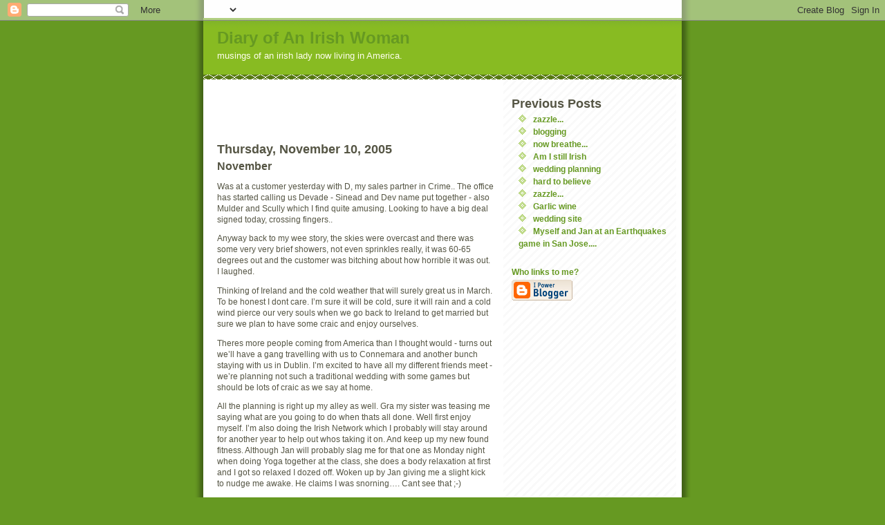

--- FILE ---
content_type: text/html; charset=UTF-8
request_url: http://blog.diaryofanirishwoman.com/2005/11/november.html
body_size: 5521
content:
<html><head>
  <title>Diary of An Irish Woman: November</title>

  <script type="text/javascript">(function() { (function(){function b(g){this.t={};this.tick=function(h,m,f){var n=f!=void 0?f:(new Date).getTime();this.t[h]=[n,m];if(f==void 0)try{window.console.timeStamp("CSI/"+h)}catch(q){}};this.getStartTickTime=function(){return this.t.start[0]};this.tick("start",null,g)}var a;if(window.performance)var e=(a=window.performance.timing)&&a.responseStart;var p=e>0?new b(e):new b;window.jstiming={Timer:b,load:p};if(a){var c=a.navigationStart;c>0&&e>=c&&(window.jstiming.srt=e-c)}if(a){var d=window.jstiming.load;
c>0&&e>=c&&(d.tick("_wtsrt",void 0,c),d.tick("wtsrt_","_wtsrt",e),d.tick("tbsd_","wtsrt_"))}try{a=null,window.chrome&&window.chrome.csi&&(a=Math.floor(window.chrome.csi().pageT),d&&c>0&&(d.tick("_tbnd",void 0,window.chrome.csi().startE),d.tick("tbnd_","_tbnd",c))),a==null&&window.gtbExternal&&(a=window.gtbExternal.pageT()),a==null&&window.external&&(a=window.external.pageT,d&&c>0&&(d.tick("_tbnd",void 0,window.external.startE),d.tick("tbnd_","_tbnd",c))),a&&(window.jstiming.pt=a)}catch(g){}})();window.tickAboveFold=function(b){var a=0;if(b.offsetParent){do a+=b.offsetTop;while(b=b.offsetParent)}b=a;b<=750&&window.jstiming.load.tick("aft")};var k=!1;function l(){k||(k=!0,window.jstiming.load.tick("firstScrollTime"))}window.addEventListener?window.addEventListener("scroll",l,!1):window.attachEvent("onscroll",l);
 })();</script><script type="text/javascript">function a(){var b=window.location.href,c=b.split("?");switch(c.length){case 1:return b+"?m=1";case 2:return c[1].search("(^|&)m=")>=0?null:b+"&m=1";default:return null}}var d=navigator.userAgent;if(d.indexOf("Mobile")!=-1&&d.indexOf("WebKit")!=-1&&d.indexOf("iPad")==-1||d.indexOf("Opera Mini")!=-1||d.indexOf("IEMobile")!=-1){var e=a();e&&window.location.replace(e)};
</script><meta http-equiv="Content-Type" content="text/html; charset=UTF-8" />
<meta name="generator" content="Blogger" />
<link rel="icon" type="image/vnd.microsoft.icon" href="https://www.blogger.com/favicon.ico"/>
<link rel="alternate" type="application/atom+xml" title="Diary of An Irish Woman - Atom" href="http://blog.diaryofanirishwoman.com/feeds/posts/default" />
<link rel="alternate" type="application/rss+xml" title="Diary of An Irish Woman - RSS" href="http://blog.diaryofanirishwoman.com/feeds/posts/default?alt=rss" />
<link rel="service.post" type="application/atom+xml" title="Diary of An Irish Woman - Atom" href="https://www.blogger.com/feeds/14461307/posts/default" />
<link rel="alternate" type="application/atom+xml" title="Diary of An Irish Woman - Atom" href="http://blog.diaryofanirishwoman.com/feeds/114438749131717217/comments/default" />
<link rel="stylesheet" type="text/css" href="https://www.blogger.com/static/v1/v-css/1601750677-blog_controls.css"/>
<link rel="stylesheet" type="text/css" href="https://www.blogger.com/dyn-css/authorization.css?targetBlogID=14461307&zx=a9afaa73-ee02-431f-b4d9-389909d004a7"/>


  <style type="text/css">
/*
-----------------------------------------------
Blogger Template Style
Name:     Son of Moto (Mean Green Blogging Machine variation)
Designer: Jeffrey Zeldman
URL:      www.zeldman.com
Date:     23 Feb 2004
----------------------------------------------- */


	/* Primary layout */

body	{
	margin: 0;
	padding: 0;
	border: 0;
	text-align: center;
	color: #554;
	background: #692 url(http://www.blogblog.com/moto_son/outerwrap.gif) top center repeat-y;
	font: small tahoma, "Bitstream Vera Sans", "Trebuchet MS", "Lucida Grande", lucida, helvetica, sans-serif;
	}

img		{
	border: 0;
	display: block;
	}


	/* Wrapper */
@media all {
  #wrapper {
    margin: 0 auto;
    padding: 0;
    border: 0;
    width: 692px;
    text-align: left;
    background: #fff url(http://www.blogblog.com/moto_son/innerwrap.gif) top right repeat-y;
    font-size:90%;
    }
  }
@media handheld {
  #wrapper {
    width: 90%;
    }
  }

        /* Header */

#blog-header	{
	color: #ffe;
	background: #8b2 url(http://www.blogblog.com/moto_son/headbotborder.gif) bottom left repeat-x;
	margin: 0 auto;
	padding: 0 0 15px 0;
	border: 0;
	}

#blog-header h1	{
	font-size: 24px;
	text-align: left;
	padding: 15px 20px 0 20px;
	margin: 0;
	background-image: url(http://www.blogblog.com/moto_son/topper.gif);
	background-repeat: repeat-x;
	background-position: top left;
	}
	
#blog-header p	{
	font-size: 110%;
	text-align: left;
	padding: 3px 20px 10px 20px;
	margin: 0;
	line-height:140%;
	}

	
	/* Inner layout */

#content	{
	padding: 0 20px;
	}

@media all {
  #main {
    width: 400px;
    float: left;
    }

  #sidebar  {
    width: 226px;
    float: right;
    }
  }
@media handheld {
  #main {
    width: 100%;
    float: none;
    }

  #sidebar  {
    width: 100%;
    float: none;
    }
  }

        /* Bottom layout */


#footer	{
	clear: left;
	margin: 0;
	padding: 0 20px;
	border: 0;
	text-align: left;
	border-top: 1px solid #f9f9f9;
	background-color: #fdfdfd;
	}
	
#footer p	{
	text-align: left;
	margin: 0;
	padding: 10px 0;
	font-size: x-small;
	background-color: transparent;
	color: #999;
	}


	/* Default links 	*/

a:link, a:visited {
	font-weight : bold; 
	text-decoration : none;
	color: #692;
	background: transparent; 
	}

a:hover {
	font-weight : bold; 
	text-decoration : underline;
	color: #8b2;
	background: transparent; 
	}

a:active {
	font-weight : bold; 
	text-decoration : none;
	color: #692;
	background: transparent;  
	}

	
	/* Typography */
	
#main p, #sidebar p {
	line-height: 140%;
	margin-top: 5px;
	margin-bottom: 1em;
	}
  
.post-body {
  line-height: 140%;
  } 

h2, h3, h4, h5	{
	margin: 25px 0 0 0;
	padding: 0;
	}

h2	{
	font-size: large;
	}

h3.post-title {
	margin-top: 5px;
	font-size: medium;
	}

ul	{
	margin: 0 0 25px 0;
	}


li	{
	line-height: 160%;
	}

#sidebar ul 	{
	padding-left: 10px;
	padding-top: 3px;
	}

#sidebar ul li {
	list-style: disc url(http://www.blogblog.com/moto_son/diamond.gif) inside;
	vertical-align: top;
	padding: 0;
	margin: 0;
	}
	
dl.profile-datablock	{
	margin: 3px 0 5px 0;
	}
dl.profile-datablock dd {
  line-height: 140%;
  }
	
.profile-img {display:inline;}

.profile-img img {
	float:left;
	margin:0 10px 5px 0;
	border:4px solid #8b2;
	}
		
#comments	{
	border: 0;
	border-top: 1px dashed #eed;
	margin: 10px 0 0 0;
	padding: 0;
	}

#comments h3	{
	margin-top: 10px;
	margin-bottom: -10px;
	font-weight: normal;
	font-style: italic;
	text-transform: uppercase;
	letter-spacing: 1px;
	}	

#comments dl dt 	{
	font-weight: bold;
	font-style: italic;
	margin-top: 35px;
	padding: 1px 0 0 18px;
	background: transparent url(http://www.blogblog.com/moto_son/commentbug.gif) top left no-repeat;
	color: #998;
	}

#comments dl dd	{
	padding: 0;
	margin: 0;
	}
.deleted-comment {
  font-style:italic;
  color:gray;
  }
.comment-link {
  margin-left:.6em;
  }
</style>

<meta name='google-adsense-platform-account' content='ca-host-pub-1556223355139109'/>
<meta name='google-adsense-platform-domain' content='blogspot.com'/>

<!-- data-ad-client=ca-pub-4826830329275509 -->
<!-- --><style type="text/css">@import url(https://www.blogger.com/static/v1/v-css/navbar/3334278262-classic.css);
div.b-mobile {display:none;}
</style>

</head>
<body><script type="text/javascript">
    function setAttributeOnload(object, attribute, val) {
      if(window.addEventListener) {
        window.addEventListener('load',
          function(){ object[attribute] = val; }, false);
      } else {
        window.attachEvent('onload', function(){ object[attribute] = val; });
      }
    }
  </script>
<div id="navbar-iframe-container"></div>
<script type="text/javascript" src="https://apis.google.com/js/platform.js"></script>
<script type="text/javascript">
      gapi.load("gapi.iframes:gapi.iframes.style.bubble", function() {
        if (gapi.iframes && gapi.iframes.getContext) {
          gapi.iframes.getContext().openChild({
              url: 'https://www.blogger.com/navbar/14461307?origin\x3dhttp://blog.diaryofanirishwoman.com',
              where: document.getElementById("navbar-iframe-container"),
              id: "navbar-iframe"
          });
        }
      });
    </script>


<!-- Begin wrapper -->
<div id="wrapper">

  <div id="blog-header"><h1>
    <a href="http://blog.diaryofanirishwoman.com/">
	Diary of An Irish Woman
	</a>
  </h1>
  <p>musings of an irish lady now living in America.</p></div>


<!-- Begin content -->
<div id="content">

  <!-- Begin main column -->
	<div id="main">

<div class='adsense' style='text-align:center; padding: 0px 3px 0.5em 3px;'>
<script type="text/javascript"><!--
google_ad_client="pub-4826830329275509";
google_ad_host="pub-1556223355139109";
google_ad_host_channel="00000";
google_ad_width=234;
google_ad_height=60;
google_ad_format="234x60_as";
google_ad_type="text";
google_color_border="FFFFFF";
google_color_bg="FFFFFF";
google_color_link="669922";
google_color_url="669922";
google_color_text="555544";
//--></script>
<script type="text/javascript"
  src="http://pagead2.googlesyndication.com/pagead/show_ads.js">
</script>


</div>


    
  <h2 class="date-header">Thursday, November 10, 2005</h2>
  
    
       
    <!-- Begin .post -->
    <div class="post"><a name="114438749131717217"></a>
     
    
    <h3 class="post-title">
	 
	 November
	 
    </h3>
    
	     
    <div class="post-body">
	<p>
      <div style="clear:both;"></div><p>Was at a customer yesterday with D, my sales partner in Crime.. The office has started calling us Devade - Sinead and Dev name put together - also Mulder and Scully which I find quite amusing. Looking to have a big deal signed today, crossing fingers.. </p><p>Anyway back to my wee story, the skies were overcast and there was some very very brief showers, not even sprinkles really, it was 60-65 degrees out and the customer was bitching about how horrible it was out. I laughed. </p><p>Thinking of Ireland and the cold weather that will surely great us in March. To be honest I dont care. I’m sure it will be cold, sure it will rain and a cold wind pierce our very souls when we go back to Ireland to get married but sure we plan to have some craic and enjoy ourselves.</p><p>Theres more people coming from America than I thought would - turns out we’ll have a gang travelling with us to Connemara and another bunch staying with us in Dublin. I’m excited to have all my different friends meet - we’re planning not such a traditional wedding with some games but should be lots of craic as we say at home. </p><p>All the planning is right up my alley as well. Gra my sister was teasing me saying what are you going to do when thats all done. Well first enjoy myself. I’m also doing the Irish Network which I probably will stay around for another year to help out whos taking it on. And keep up my new found fitness. Although Jan will probably slag me for that one as Monday night when doing Yoga together at the class, she does a body relaxation at first and I got so relaxed I dozed off. Woken up by Jan giving me a slight kick to nudge me awake. He claims I was snorning…. Cant see that ;-)</p><p>Hope you’re all enjoying November and only 4 months to go now….. </p><div style="clear:both; padding-bottom:0.25em"></div>
    </p>
    </div>
    
    <p class="post-footer">
      <em>posted by Diary of an Irish Woman @ <a href="http://blog.diaryofanirishwoman.com/2005/11/november.html" title="permanent link">9:12 PM</a></em>
        <span class="item-action"><a href="https://www.blogger.com/email-post/14461307/114438749131717217" title="Email Post"><img class="icon-action" alt="" src="https://resources.blogblog.com/img/icon18_email.gif" height="13" width="18"/></a></span><span class="item-control blog-admin pid-1282111924"><a style="border:none;" href="https://www.blogger.com/post-edit.g?blogID=14461307&postID=114438749131717217&from=pencil" title="Edit Post"><img class="icon-action" alt="" src="https://resources.blogblog.com/img/icon18_edit_allbkg.gif" height="18" width="18"></a></span>
    </p>
    
    </div>
    <!-- End .post -->
  
  
    
    <!-- Begin #comments -->
 

  <div id="comments">

	<a name="comments"></a>
      
      <h3>0 Comments:</h3>
      
      <dl>
      
      </dl>
	
	<p>
    <a class="comment-link" href="https://www.blogger.com/comment/fullpage/post/14461307/114438749131717217" onclick="window.open(this.href, 'bloggerPopup', 'toolbar=0,scrollbars=1,location=0,statusbar=1,menubar=0,resizable=1,width=400,height=450');return false;">Post a Comment</a>
    </p>
  
  	    
    


	
	<p>
	<a href="http://blog.diaryofanirishwoman.com/">&lt;&lt; Home</a>
    </p>
    </div>


    <!-- End #comments -->

    
    <!-- End main column -->	
	</div>
	

	
	<div id="sidebar">



    <!-- Begin #profile-container -->
   
   
   
    <!-- End #profile-container -->
    
        
  
  
  <h2 class="sidebar-title">Previous Posts</h2>
  
  <ul id="recently">
    
        <li><a href="http://blog.diaryofanirishwoman.com/2005/11/zazzle.html">zazzle...</a></li>
     
        <li><a href="http://blog.diaryofanirishwoman.com/2005/10/blogging.html">blogging</a></li>
     
        <li><a href="http://blog.diaryofanirishwoman.com/2005/09/now-breathe.html">now breathe...</a></li>
     
        <li><a href="http://blog.diaryofanirishwoman.com/2005/09/am-i-still-irish.html">Am I still Irish</a></li>
     
        <li><a href="http://blog.diaryofanirishwoman.com/2005/09/wedding-planning.html">wedding planning</a></li>
     
        <li><a href="http://blog.diaryofanirishwoman.com/2005/09/hard-to-believe.html">hard to believe</a></li>
     
        <li><a href="http://blog.diaryofanirishwoman.com/2005/07/zazzle.html">zazzle...</a></li>
     
        <li><a href="http://blog.diaryofanirishwoman.com/2005/07/garlic-wine.html">Garlic wine</a></li>
     
        <li><a href="http://blog.diaryofanirishwoman.com/2005/07/wedding-site.html">wedding site</a></li>
     
        <li><a href="http://blog.diaryofanirishwoman.com/2005/07/myself-and-jan-at-earthquakes-game-in.html">Myself and Jan at an Earthquakes game in San Jose....</a></li>
     
  </ul>
  
  
  
  <a href="http://wholinkstome.com/" title="Click here to see who's linking to this site.">Who links to me?</a>
  <p id="powered-by"><a href="http://www.blogger.com"><img src="http://buttons.blogger.com/bloggerbutton1.gif" alt="Powered by Blogger" /></a></p>
  
    <!--
    <p>This is a paragraph of text that could go in the sidebar.</p>
    -->

  <!-- End sidebar -->
  </div>

<!-- End content -->
</div>

<div id="footer">
<p><!-- Blog contents copyright &copy; 2004 <a href="mailto:sinead@chroi.com" title="Write to me.">sinead at chroi dot com</a> -->&nbsp;</p>
</div>


<!-- End wrapper -->
</div>




</body>
</html>

--- FILE ---
content_type: text/html; charset=utf-8
request_url: https://www.google.com/recaptcha/api2/aframe
body_size: 257
content:
<!DOCTYPE HTML><html><head><meta http-equiv="content-type" content="text/html; charset=UTF-8"></head><body><script nonce="NAKHvXsozXXLLM_rspAy2w">/** Anti-fraud and anti-abuse applications only. See google.com/recaptcha */ try{var clients={'sodar':'https://pagead2.googlesyndication.com/pagead/sodar?'};window.addEventListener("message",function(a){try{if(a.source===window.parent){var b=JSON.parse(a.data);var c=clients[b['id']];if(c){var d=document.createElement('img');d.src=c+b['params']+'&rc='+(localStorage.getItem("rc::a")?sessionStorage.getItem("rc::b"):"");window.document.body.appendChild(d);sessionStorage.setItem("rc::e",parseInt(sessionStorage.getItem("rc::e")||0)+1);localStorage.setItem("rc::h",'1768818236626');}}}catch(b){}});window.parent.postMessage("_grecaptcha_ready", "*");}catch(b){}</script></body></html>